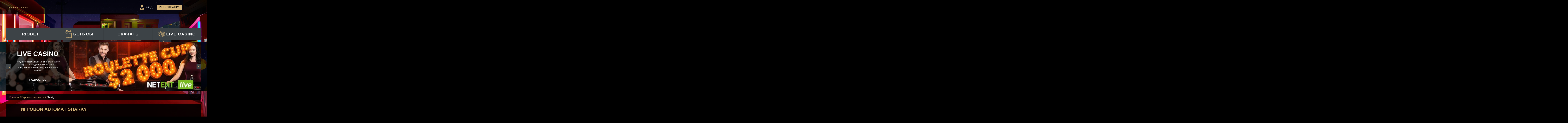

--- FILE ---
content_type: text/html; charset=UTF-8
request_url: https://riobet-15.co/sharky/
body_size: 13794
content:
<!DOCTYPE html>
<html lang="ru-RU"><head><meta name="yandex-verification" content="d4b64ca9bfde6d8f">
    
    <meta charset="UTF-8">
    <meta http-equiv="X-UA-Compatible" content="IE=edge">
    <meta name="viewport" content="width=device-width, initial-scale=1, maximum-scale=5, minimum-scale=1">
	<meta name="robots" content="noarchive">
    <title>Игровой автомат Sharky (Пират) – играть онлайн бесплатно</title>
    <link rel="shortcut icon" href="https://riobet-15.co/wp-content/themes/31872/favicon.ico" type="image/x-icon">
    <link rel="preconnect" href="https://fonts.gstatic.com">
    <link href="https://fonts.googleapis.com/css?family=Open+Sans:400,700&display=swap&subset=cyrillic" rel="preload" as="font">

	<link href="https://riobet-15.co/wp-content/themes/31872/css/style.css?ver=0.0.39" rel="stylesheet">

            <link rel="canonical" href="https://riobet-15.co/sharky/">
    
    
    <meta name="robots" content="noindex, follow">

	
	<meta name="description" content="Азартный слот Sharky отправит геймера в увлекательное приключение вместе с пиратом. Игровой аппарат Пират имеет 3 вида Скаттера, Вайлд и бонусный тур.">
	<meta name="twitter:label1" content="Written by">
	<meta name="twitter:data1" content="marazmaka">
	


<style id="wp-img-auto-sizes-contain-inline-css" type="text/css">
img:is([sizes=auto i],[sizes^="auto," i]){contain-intrinsic-size:3000px 1500px}
/*# sourceURL=wp-img-auto-sizes-contain-inline-css */
</style>
<style id="classic-theme-styles-inline-css" type="text/css">
/*! This file is auto-generated */
.wp-block-button__link{color:#fff;background-color:#32373c;border-radius:9999px;box-shadow:none;text-decoration:none;padding:calc(.667em + 2px) calc(1.333em + 2px);font-size:1.125em}.wp-block-file__button{background:#32373c;color:#fff;text-decoration:none}
/*# sourceURL=/wp-includes/css/classic-themes.min.css */
</style>
<script>
           var ajaxurl = "https://riobet-15.co/ajax/";
         </script><noscript><style id="rocket-lazyload-nojs-css">.rll-youtube-player, [data-lazy-src]{display:none !important;}</style></noscript><style id="global-styles-inline-css" type="text/css">
:root{--wp--preset--aspect-ratio--square: 1;--wp--preset--aspect-ratio--4-3: 4/3;--wp--preset--aspect-ratio--3-4: 3/4;--wp--preset--aspect-ratio--3-2: 3/2;--wp--preset--aspect-ratio--2-3: 2/3;--wp--preset--aspect-ratio--16-9: 16/9;--wp--preset--aspect-ratio--9-16: 9/16;--wp--preset--color--black: #000000;--wp--preset--color--cyan-bluish-gray: #abb8c3;--wp--preset--color--white: #ffffff;--wp--preset--color--pale-pink: #f78da7;--wp--preset--color--vivid-red: #cf2e2e;--wp--preset--color--luminous-vivid-orange: #ff6900;--wp--preset--color--luminous-vivid-amber: #fcb900;--wp--preset--color--light-green-cyan: #7bdcb5;--wp--preset--color--vivid-green-cyan: #00d084;--wp--preset--color--pale-cyan-blue: #8ed1fc;--wp--preset--color--vivid-cyan-blue: #0693e3;--wp--preset--color--vivid-purple: #9b51e0;--wp--preset--gradient--vivid-cyan-blue-to-vivid-purple: linear-gradient(135deg,rgb(6,147,227) 0%,rgb(155,81,224) 100%);--wp--preset--gradient--light-green-cyan-to-vivid-green-cyan: linear-gradient(135deg,rgb(122,220,180) 0%,rgb(0,208,130) 100%);--wp--preset--gradient--luminous-vivid-amber-to-luminous-vivid-orange: linear-gradient(135deg,rgb(252,185,0) 0%,rgb(255,105,0) 100%);--wp--preset--gradient--luminous-vivid-orange-to-vivid-red: linear-gradient(135deg,rgb(255,105,0) 0%,rgb(207,46,46) 100%);--wp--preset--gradient--very-light-gray-to-cyan-bluish-gray: linear-gradient(135deg,rgb(238,238,238) 0%,rgb(169,184,195) 100%);--wp--preset--gradient--cool-to-warm-spectrum: linear-gradient(135deg,rgb(74,234,220) 0%,rgb(151,120,209) 20%,rgb(207,42,186) 40%,rgb(238,44,130) 60%,rgb(251,105,98) 80%,rgb(254,248,76) 100%);--wp--preset--gradient--blush-light-purple: linear-gradient(135deg,rgb(255,206,236) 0%,rgb(152,150,240) 100%);--wp--preset--gradient--blush-bordeaux: linear-gradient(135deg,rgb(254,205,165) 0%,rgb(254,45,45) 50%,rgb(107,0,62) 100%);--wp--preset--gradient--luminous-dusk: linear-gradient(135deg,rgb(255,203,112) 0%,rgb(199,81,192) 50%,rgb(65,88,208) 100%);--wp--preset--gradient--pale-ocean: linear-gradient(135deg,rgb(255,245,203) 0%,rgb(182,227,212) 50%,rgb(51,167,181) 100%);--wp--preset--gradient--electric-grass: linear-gradient(135deg,rgb(202,248,128) 0%,rgb(113,206,126) 100%);--wp--preset--gradient--midnight: linear-gradient(135deg,rgb(2,3,129) 0%,rgb(40,116,252) 100%);--wp--preset--font-size--small: 13px;--wp--preset--font-size--medium: 20px;--wp--preset--font-size--large: 36px;--wp--preset--font-size--x-large: 42px;--wp--preset--spacing--20: 0.44rem;--wp--preset--spacing--30: 0.67rem;--wp--preset--spacing--40: 1rem;--wp--preset--spacing--50: 1.5rem;--wp--preset--spacing--60: 2.25rem;--wp--preset--spacing--70: 3.38rem;--wp--preset--spacing--80: 5.06rem;--wp--preset--shadow--natural: 6px 6px 9px rgba(0, 0, 0, 0.2);--wp--preset--shadow--deep: 12px 12px 50px rgba(0, 0, 0, 0.4);--wp--preset--shadow--sharp: 6px 6px 0px rgba(0, 0, 0, 0.2);--wp--preset--shadow--outlined: 6px 6px 0px -3px rgb(255, 255, 255), 6px 6px rgb(0, 0, 0);--wp--preset--shadow--crisp: 6px 6px 0px rgb(0, 0, 0);}:where(.is-layout-flex){gap: 0.5em;}:where(.is-layout-grid){gap: 0.5em;}body .is-layout-flex{display: flex;}.is-layout-flex{flex-wrap: wrap;align-items: center;}.is-layout-flex > :is(*, div){margin: 0;}body .is-layout-grid{display: grid;}.is-layout-grid > :is(*, div){margin: 0;}:where(.wp-block-columns.is-layout-flex){gap: 2em;}:where(.wp-block-columns.is-layout-grid){gap: 2em;}:where(.wp-block-post-template.is-layout-flex){gap: 1.25em;}:where(.wp-block-post-template.is-layout-grid){gap: 1.25em;}.has-black-color{color: var(--wp--preset--color--black) !important;}.has-cyan-bluish-gray-color{color: var(--wp--preset--color--cyan-bluish-gray) !important;}.has-white-color{color: var(--wp--preset--color--white) !important;}.has-pale-pink-color{color: var(--wp--preset--color--pale-pink) !important;}.has-vivid-red-color{color: var(--wp--preset--color--vivid-red) !important;}.has-luminous-vivid-orange-color{color: var(--wp--preset--color--luminous-vivid-orange) !important;}.has-luminous-vivid-amber-color{color: var(--wp--preset--color--luminous-vivid-amber) !important;}.has-light-green-cyan-color{color: var(--wp--preset--color--light-green-cyan) !important;}.has-vivid-green-cyan-color{color: var(--wp--preset--color--vivid-green-cyan) !important;}.has-pale-cyan-blue-color{color: var(--wp--preset--color--pale-cyan-blue) !important;}.has-vivid-cyan-blue-color{color: var(--wp--preset--color--vivid-cyan-blue) !important;}.has-vivid-purple-color{color: var(--wp--preset--color--vivid-purple) !important;}.has-black-background-color{background-color: var(--wp--preset--color--black) !important;}.has-cyan-bluish-gray-background-color{background-color: var(--wp--preset--color--cyan-bluish-gray) !important;}.has-white-background-color{background-color: var(--wp--preset--color--white) !important;}.has-pale-pink-background-color{background-color: var(--wp--preset--color--pale-pink) !important;}.has-vivid-red-background-color{background-color: var(--wp--preset--color--vivid-red) !important;}.has-luminous-vivid-orange-background-color{background-color: var(--wp--preset--color--luminous-vivid-orange) !important;}.has-luminous-vivid-amber-background-color{background-color: var(--wp--preset--color--luminous-vivid-amber) !important;}.has-light-green-cyan-background-color{background-color: var(--wp--preset--color--light-green-cyan) !important;}.has-vivid-green-cyan-background-color{background-color: var(--wp--preset--color--vivid-green-cyan) !important;}.has-pale-cyan-blue-background-color{background-color: var(--wp--preset--color--pale-cyan-blue) !important;}.has-vivid-cyan-blue-background-color{background-color: var(--wp--preset--color--vivid-cyan-blue) !important;}.has-vivid-purple-background-color{background-color: var(--wp--preset--color--vivid-purple) !important;}.has-black-border-color{border-color: var(--wp--preset--color--black) !important;}.has-cyan-bluish-gray-border-color{border-color: var(--wp--preset--color--cyan-bluish-gray) !important;}.has-white-border-color{border-color: var(--wp--preset--color--white) !important;}.has-pale-pink-border-color{border-color: var(--wp--preset--color--pale-pink) !important;}.has-vivid-red-border-color{border-color: var(--wp--preset--color--vivid-red) !important;}.has-luminous-vivid-orange-border-color{border-color: var(--wp--preset--color--luminous-vivid-orange) !important;}.has-luminous-vivid-amber-border-color{border-color: var(--wp--preset--color--luminous-vivid-amber) !important;}.has-light-green-cyan-border-color{border-color: var(--wp--preset--color--light-green-cyan) !important;}.has-vivid-green-cyan-border-color{border-color: var(--wp--preset--color--vivid-green-cyan) !important;}.has-pale-cyan-blue-border-color{border-color: var(--wp--preset--color--pale-cyan-blue) !important;}.has-vivid-cyan-blue-border-color{border-color: var(--wp--preset--color--vivid-cyan-blue) !important;}.has-vivid-purple-border-color{border-color: var(--wp--preset--color--vivid-purple) !important;}.has-vivid-cyan-blue-to-vivid-purple-gradient-background{background: var(--wp--preset--gradient--vivid-cyan-blue-to-vivid-purple) !important;}.has-light-green-cyan-to-vivid-green-cyan-gradient-background{background: var(--wp--preset--gradient--light-green-cyan-to-vivid-green-cyan) !important;}.has-luminous-vivid-amber-to-luminous-vivid-orange-gradient-background{background: var(--wp--preset--gradient--luminous-vivid-amber-to-luminous-vivid-orange) !important;}.has-luminous-vivid-orange-to-vivid-red-gradient-background{background: var(--wp--preset--gradient--luminous-vivid-orange-to-vivid-red) !important;}.has-very-light-gray-to-cyan-bluish-gray-gradient-background{background: var(--wp--preset--gradient--very-light-gray-to-cyan-bluish-gray) !important;}.has-cool-to-warm-spectrum-gradient-background{background: var(--wp--preset--gradient--cool-to-warm-spectrum) !important;}.has-blush-light-purple-gradient-background{background: var(--wp--preset--gradient--blush-light-purple) !important;}.has-blush-bordeaux-gradient-background{background: var(--wp--preset--gradient--blush-bordeaux) !important;}.has-luminous-dusk-gradient-background{background: var(--wp--preset--gradient--luminous-dusk) !important;}.has-pale-ocean-gradient-background{background: var(--wp--preset--gradient--pale-ocean) !important;}.has-electric-grass-gradient-background{background: var(--wp--preset--gradient--electric-grass) !important;}.has-midnight-gradient-background{background: var(--wp--preset--gradient--midnight) !important;}.has-small-font-size{font-size: var(--wp--preset--font-size--small) !important;}.has-medium-font-size{font-size: var(--wp--preset--font-size--medium) !important;}.has-large-font-size{font-size: var(--wp--preset--font-size--large) !important;}.has-x-large-font-size{font-size: var(--wp--preset--font-size--x-large) !important;}
/*# sourceURL=global-styles-inline-css */
</style>
<link rel="stylesheet" id="apk-css-css" href="https://riobet-15.co/wp-content/plugins/ttgambling-geo-apk/admin/css/public.css?ver=1769909669" type="text/css" media="all">
<meta name="yandex-verification" content="3f1f8c41ee732586">
<meta name="google-site-verification" content="x-Kjenhe6BByZTQQWELyj8aTKAC6CT-zR64_qEXYCcg">
<meta name="google-site-verification" content="i4vaE-bZC74hvMqYIhW6VgiUrj87lD7vsUvZYKeio8M">
<meta name="google-site-verification" content="wU2YI0sleKnG37o2wrnISFfC3xKohdPZygA2kxU321c">
<meta name="google-site-verification" content="IxiZ2YZoh_guJj1XNgE6sCjOEc6KPkxvH6z-XSFMQbA">
<meta name="google-site-verification" content="Wd3aRFdGtBHNU6TgZ8oUN_LetJyfygand98lnt6O_nQ">
<meta name="google-site-verification" content="MViSii8o_XtyLt8jOlrQl1aLGkTzxLrQfhytSczX0UE">
<meta name="yandex-verification" content="d4b64ca9bfde6d8f"></head>
<body class="wp-singular post-template-default single single-post postid-195 single-format-standard wp-theme-31872">
<script type="application/ld+json">
	{
		"@context": "https://schema.org",
		"@type": "Organization",
		"name": "Казино Риобет - официальный сайт игрового клуба Riobet",
		"alternateName": "Riobet casino",
		"url": "https://riobet-15.co/",
		"logo": "https://riobet-15.co/wp-content/themes/31872/img/logo.png?v=2",
		"brand": "RIOBET",
		"aggregateRating": {
			"@type": "AggregateRating",
			"ratingValue": "4.8",
			"ratingCount": "1",
			"bestRating": "5.0",
			"worstRating": "1.0"

		}
	}
</script>
    <div class="container">
        
        <div class="header-back"></div>
        <header class="header">
            <div class="header-wrap">
   

			<a href="/" class="header__logo" rel="home">
								<span class="auto_img">RIOBET CASINO</span>
						</a>
	





	    <!--noindex-->
    <div class="header__btns">
        <a href="http://iotahit.click/organic/20152/?param=31872&site=gnzd.ru" class="enter_btn" rel="nofollow" target="_blank">
            <svg class="fa-user-tie" aria-hidden="true" focusable="false" data-prefix="fas" data-icon="user-tie" role="img" viewBox="0 0 448 512" data-fa-i2svg="">
                <path fill="currentColor" d="M224 256c70.7 0 128-57.3 128-128S294.7 0 224 0 96 57.3 96 128s57.3 128 128 128zm95.8 32.6L272 480l-32-136 32-56h-96l32 56-32 136-47.8-191.4C56.9 292 0 350.3 0 422.4V464c0 26.5 21.5 48 48 48h352c26.5 0 48-21.5 48-48v-41.6c0-72.1-56.9-130.4-128.2-133.8z"></path>
            </svg>
            <span>Вход</span>
        </a>
        <a href="http://iotahit.click/organic/20152/?param=31872&site=gnzd.ru" class="reg_btn" rel="nofollow" target="_blank">Регистрация</a>
        <!--noindex-->      <a href="https://slotazino.com/app.apk?ref=MzE4NzI" class="ttg-apk apk-btn download_btn" rel="nofollow">Скачать</a>
      <!--/noindex-->    </div>
    <!--/noindex-->
	</div>        </header>
        <nav class="header__menu">
            
            <ul id="menu-top-menu" class="hmenu"><li id="menu-item-673" class="menu-item menu-item-type-post_type menu-item-object-page menu-item-home menu-item-673"><a href="https://riobet-15.co/"><span class="icon icon-wrapper--no-icon"> </span><span class="text">Riobet</span></a></li>
<li id="menu-item-115" class="menu-item menu-item-type-post_type menu-item-object-page menu-item-115"><a href="https://riobet-15.co/bonusy-riobet/"><span class="icon"><svg class="icon menu-account__item-icon"><svg viewBox="0 0 53 56" id="menu-icon-bonuses" width="100%" height="100%"><path fill="#D5B47A" d="M47.013 19.58v34.499H5.987V19.58H4.122v35.431c0 .516.418.932.932.932h42.89a.931.931 0 0 0 .932-.932V19.58h-1.863z"></path><path fill="#D5B47A" d="M51.675 10.256H1.325a.932.932 0 0 0-.932.932v8.392c0 .515.418.932.932.932h13.054v-1.865H2.258V12.12h48.485v6.527H38.621v1.865h13.054a.932.932 0 0 0 .932-.932v-8.392a.932.932 0 0 0-.932-.932z"></path><path fill="#D5B47A" d="M30.23 10.256h-7.46a.932.932 0 0 0-.932.932v43.823c0 .516.418.932.932.932h7.459a.931.931 0 0 0 .932-.932V11.189a.931.931 0 0 0-.931-.933zm-.933 43.823h-5.594V12.121h5.594v41.958z"></path><path fill="#D5B47A" d="M27.16 10.53l-7.926-7.954A8.871 8.871 0 0 0 13.01 0h-.03a6.067 6.067 0 0 0-6.06 6.061 6.068 6.068 0 0 0 6.061 6.061H26.5a.934.934 0 0 0 .66-1.592zm-14.18-.274c-2.313 0-4.196-1.883-4.196-4.196s1.883-4.196 4.2-4.196h.023c1.827 0 3.615.739 4.907 2.029l6.34 6.363H12.98z"></path><path fill="#D5B47A" d="M40.024 0c-2.331.007-4.609.931-6.258 2.577L25.84 10.53a.933.933 0 0 0 .66 1.59h13.52a6.068 6.068 0 0 0 6.061-6.061C46.08 2.719 43.362 0 40.024 0zm-.004 10.256H28.745l6.339-6.361a6.996 6.996 0 0 1 4.912-2.031c2.306-.013 4.219 1.873 4.219 4.196a4.2 4.2 0 0 1-4.195 4.196zM21.951 17.273l-5.675 10.54-1.061-2.123a.931.931 0 0 0-1.017-.497l-2.619.524 8.268-14.055-1.607-.945-9.326 15.85a.934.934 0 0 0 .987 1.387l3.964-.793 1.546 3.093c.156.311.472.51.82.516h.014a.934.934 0 0 0 .822-.491l6.527-12.121-1.643-.885z"></path><path fill="#D5B47A" d="M22.451 10.488l-6.925-6.059a2.792 2.792 0 0 0-1.848-.699h-.232a2.8 2.8 0 0 0-2.797 2.793 2.77 2.77 0 0 0 1.056 2.203l3.953 3.189a.931.931 0 0 0 .586.207h5.594a.932.932 0 0 0 .613-1.634zm-5.878-.232l-3.704-2.987a.929.929 0 0 1-.354-.742c0-.514.419-.932.932-.932h.23c.227 0 .448.083.621.235l5.059 4.427-2.784-.001zM39.554 3.73h-.229c-.683 0-1.34.248-1.849.697l-6.928 6.061a.933.933 0 0 0 .615 1.633h5.594c.214 0 .42-.073.586-.207l3.947-3.183a2.778 2.778 0 0 0 1.062-2.204 2.802 2.802 0 0 0-2.798-2.797zm.57 3.545l-3.697 2.982h-2.783l5.062-4.429a.94.94 0 0 1 .621-.233h.227c.515 0 .932.419.932.937a.933.933 0 0 1-.362.743z"></path><path fill="#D5B47A" d="M44.089 26.568l-9.324-15.851-1.608.945 8.268 14.055-2.619-.524a.937.937 0 0 0-1.017.497l-1.062 2.123-5.675-10.54-1.643.884 6.527 12.121a.932.932 0 0 0 .837.491.934.934 0 0 0 .82-.516l1.546-3.093 3.964.793a.932.932 0 0 0 .986-1.385z"></path></svg></svg></span><span class="text">Бонусы</span></a></li>
<li id="menu-item-407" class="menu-item menu-item-type-post_type menu-item-object-page menu-item-407"><a href="https://riobet-15.co/skachat/"><span class="icon icon-wrapper--no-icon"> </span><span class="text">Скачать</span></a></li>
<li id="menu-item-672" class="menu-item menu-item-type-post_type menu-item-object-page menu-item-672"><a href="https://riobet-15.co/live-casino/"><span class="icon"><svg class="icon menu-account__item-icon"><svg viewBox="0 0 70 57" id="menu-icon-live-casino" width="100%" height="100%"><path fill="#D5B47A" d="M10.914 56.055c2.886.648 5.556.342 7.826-1.697.523-.47 1.204-1.142.458-1.908-.77-.791-1.25-.054-1.822.46-1.784 1.601-3.908 1.895-6.142 1.262-2.014-.571-3.679-2.358-3.85-4.42-.138-1.664-.063-3.093.489-4.661.764-2.173 1.287-4.224.688-6.419-.241-.881-.218-1.834-.315-2.754l.643-.215c1.476 2.823 2.941 5.653 4.441 8.464.222.415.564.982.926 1.046.359.063.975-.324 1.197-.686.926-1.504 1.9-3.01 2.57-4.634 1.109-2.69 1.069-5.456-.147-8.145-.295-.652-.526-1.604-1.533-1.188-.967.4-.588 1.211-.291 1.917.126.3.248.602.358.908 1.12 3.115-.249 6.359-1.881 8.96-1.728-2.627-3.093-5.683-4.69-8.243-.734-1.176-1.404-2.431-1.852-3.737-.499-1.457-.497-2.985.645-4.393.635 1.299 1.018 2.661 1.558 3.959.201.482.77.81 1.171 1.209.237-.472.778-1.047.659-1.399-.648-1.919-1.201-3.947-2.267-5.633-2.21-3.494-2.773-7.149-1.962-11.114.958-4.685 3.126-8.356 8.069-9.752 4.671-1.319 6.999-.341 8.893 3.779 1.239 2.695.64 4.889-2.052 6.162-1.822.861-3.857 1.297-5.825 1.816-1.829.482-3.711.762-5.536 1.257-.683.185-1.551.689-1.102 1.594.208.42 1.039.531 1.701.834-.411 4.242.675 8.064 4.863 10.478.121.07.233.156.345.239 2.214 1.638 4.463 2.602 6.891.379.002-.002.004-.001.006-.002.838.979 1.523 1.992 2.419 2.76.721.618.892 1.242.736 2.076-.616 3.307-3 4.905-6.445 4.419-.411-.058-.89.361-1.338.559.303.441.548 1.206.918 1.272 3.546.636 6.718-.464 8.179-3.964.352-.843.548-1.752.837-2.703l5.913.957c-.221 1.45-.317 2.836-.663 4.157-.458 1.744-.417 3.4.269 5.057.249.601.497 1.208.677 1.833 1.25 4.353-.605 7.651-4.747 8.21-1.904.257-3.671-.268-5.11-1.722-.301-.305-.974-.711-1.525-.299-.552.412-.165 1.129.068 1.489.362.56.942 1.048 1.534 1.38 2.218 1.244 4.521 1.483 7.002.704 2.481-.778 3.525-2.286 3.525-2.286 1.937-2.788 2.155-5.924.797-8.785-1.596-3.361.175-6.333.036-9.57.455.07.689.071.898.143 2.716.947 4.128 3.918 3.752 7.19-.382 3.328-.517 6.687-.649 10.037-.019.469.081 1.417.931 1.379.97-.044 1.021-.639 1.045-1.392.066-2.096.159-4.192.256-6.287.093-2.001.325-4.003.283-6-.076-3.632-2.61-6.495-6.16-7.1-1.099-.187-2.25-.105-3.331-.352-2.064-.471-4.242-.795-6.103-1.721-2.386-1.187-2.495-3.124-.697-4.958.945 1.501 1.361 1.682 2.64.376 1.275-1.303 2.694-2.776 3.214-4.437.863-2.755 1.256-5.703 1.492-8.599.49-6.016-4.017-10.949-10.299-11.821-1.432-.199-1.707-1.191-3.917-1.191-.748 0-1.052.056-1.425.056-.907.156-1.819.289-2.72.473C10.257 2.36 7.239 6.447 5.949 12.206c-.92 4.106-.721 8.043 1.453 11.694-2.394 2.959-1.985 6.014-.512 9.227-.577.241-1.076.457-1.581.66C1.772 35.205-.107 37.885.006 41.68c.113 3.822.368 7.64.63 11.455.024.352.046 1.004.845 1.004s.934-.728.926-1.082c-.072-3.213-.086-6.443-.447-9.631-.392-3.461.66-6.19 3.334-7.472.239-.114.511-.159.711-.219.351 1.702.829 3.323.973 4.973.093 1.064-.158 2.221-.513 3.247-.695 2.009-1.183 3.517-.788 6.134.231 1.526.558 2.777 1.908 3.978s2.244 1.744 3.329 1.988zm11.64-27.696c-1.029.792-1.888 1.037-2.972.249-.828-.603-1.695-1.153-2.55-1.719-2.217-1.467-3.166-3.555-3.107-6.18.024-1.066.059-2.194-1.238-2.722l.006-.381c1.37-.189 2.744-.352 4.109-.572 3.52-.566 6.935-1.397 9.497-4.174.943 1.353 1.786 2.621 2.694 3.841.449.604 1.078 1.277 1.854.605.779-.675.14-1.304-.336-1.91-1.609-2.049-2.982-4.147-3.208-6.921-.115-1.408-1.024-2.751-1.638-4.282.348.068.683.086.982.199 4.505 1.687 6.894 5.985 6.135 11.16-.262 1.789-.599 3.581-1.082 5.321-.635 2.286-2.062 3.906-3.858 4.698.532-1.929 1.033-3.84 1.595-5.733.237-.799.164-1.528-.706-1.593-.366-.027-1.053.715-1.152 1.198-.72 3.528-2.064 6.636-5.025 8.916zm1.487 1.421c.026-.015.078.006 0 0z"></path><path fill="#D5B47A" d="M63.014 12.968a22.843 22.843 0 0 0-16.259-6.735 22.849 22.849 0 0 0-11.738 3.213c.156.504.288 1.017.394 1.538a21.299 21.299 0 0 1 10.588-3.223v2.483a18.886 18.886 0 0 0-10.278 3.528c.003.125.01.249.01.374 0 .535-.028 1.065-.081 1.588a17.605 17.605 0 0 1 3.039-2.018l1.341 2.876a14.354 14.354 0 0 0-2.843 1.996l-1.7-1.7a15.732 15.732 0 0 1-.406 1.735l1.035 1.035a14.384 14.384 0 0 0-1.995 2.842l-.355-.166c-.2.465-.422.918-.663 1.36l.376.175a14.19 14.19 0 0 0-.9 3.356l-1.908-.167a16.729 16.729 0 0 1-2.858 2.445c.018.238.031.477.031.718l.228.088c.238-.011.476-.019.716-.019.174 0 .347.008.52.014a16.752 16.752 0 0 1-.039-1.079c0-.258.007-.514.018-.769l3.161.277a14.306 14.306 0 0 0 .071 2.007c.54.13 1.069.288 1.588.471a12.886 12.886 0 0 1-.155-1.986c0-7.059 5.743-12.802 12.802-12.802 7.059 0 12.803 5.743 12.803 12.802 0 7.059-5.743 12.802-12.803 12.802-.632 0-1.253-.049-1.861-.138a9.276 9.276 0 0 1-.138.852 9.358 9.358 0 0 1-.03.533c.01.041.02.081.028.122a14.368 14.368 0 0 0 2.493.135l.276 3.16c-.255.011-.511.018-.769.018a17.25 17.25 0 0 1-1.679-.086c-.001.51-.028 1.016-.077 1.515.331.031.664.054 1 .067v2.484a21.27 21.27 0 0 1-1.436-.104c-.131.501-.286.993-.463 1.475.875.1 1.76.157 2.655.157a22.845 22.845 0 0 0 16.259-6.735 22.843 22.843 0 0 0 6.735-16.259c.002-6.138-2.39-11.912-6.733-16.255zm5.207 15.502h-2.484a18.927 18.927 0 0 0-5.031-12.125l1.755-1.755a21.395 21.395 0 0 1 5.76 13.88zm-7.159 1.249a14.377 14.377 0 0 0-.301-3.461l3.064-.822a17.476 17.476 0 0 1 .397 4.559l-3.16-.276zm3.03 1.784a17.364 17.364 0 0 1-1.186 4.42l-2.875-1.341c.43-1.062.736-2.186.9-3.356l3.161.277zM47.512 7.761a21.4 21.4 0 0 1 13.879 5.759l-1.755 1.755a18.926 18.926 0 0 0-12.124-5.031V7.761zm-6.112 8.19l-1.341-2.876a17.323 17.323 0 0 1 4.42-1.186l.277 3.162c-1.169.165-2.294.47-3.356.9zm8.324-.729a14.31 14.31 0 0 0-3.46-.301l-.277-3.161a17.474 17.474 0 0 1 4.559.397l-.822 3.065zm1.462.392l.822-3.066a17.444 17.444 0 0 1 4.145 1.939l-1.82 2.599a14.31 14.31 0 0 0-3.147-1.472zm4.386 2.341l1.819-2.598a17.682 17.682 0 0 1 3.234 3.234l-2.598 1.818a14.505 14.505 0 0 0-2.455-2.454zm3.324 3.694l2.599-1.819a17.387 17.387 0 0 1 1.939 4.145l-3.065.822a14.254 14.254 0 0 0-1.473-3.148zm.494 14.304l2.875 1.341a17.556 17.556 0 0 1-2.628 3.744l-2.242-2.242a14.45 14.45 0 0 0 1.995-2.843zm-3.066 3.913l2.243 2.242a17.52 17.52 0 0 1-3.744 2.628l-1.341-2.875a14.413 14.413 0 0 0 2.842-1.995zm-4.212 2.636l1.341 2.875c-1.392.58-2.875.984-4.42 1.186l-.276-3.161a14.196 14.196 0 0 0 3.355-.9zm-4.6 8.191v-2.484a18.926 18.926 0 0 0 12.124-5.031l1.756 1.756a21.41 21.41 0 0 1-13.88 5.759zm14.95-6.83l-1.756-1.756a18.926 18.926 0 0 0 5.031-12.124h2.484a21.397 21.397 0 0 1-5.759 13.88z"></path><path fill="#D5B47A" d="M54.609 33.889a2.258 2.258 0 0 0-2.561-.441l-3.255-3.255a2.261 2.261 0 0 0 0-1.932l3.255-3.255a2.248 2.248 0 0 0 2.561-.441c.88-.88.88-2.311 0-3.19a2.257 2.257 0 0 0-3.19 0 2.258 2.258 0 0 0-.441 2.561l-3.255 3.255a2.261 2.261 0 0 0-1.932 0l-3.256-3.255a2.257 2.257 0 0 0-.441-2.561 2.257 2.257 0 0 0-3.19 0 2.257 2.257 0 0 0 1.595 3.85c.331 0 .661-.075.966-.219l3.255 3.255a2.261 2.261 0 0 0 0 1.932l-3.255 3.255c-.052-.025-.107-.041-.161-.061.455.366.877.771 1.261 1.211-.011-.026-.018-.054-.03-.08l3.256-3.255c.305.144.635.219.966.219.331 0 .661-.075.966-.219l3.255 3.255a2.258 2.258 0 0 0 .441 2.561c.44.44 1.018.66 1.595.66.578 0 1.155-.22 1.595-.66a2.26 2.26 0 0 0 0-3.19zm-2.121-11.445a.74.74 0 0 1 1.05 0 .744.744 0 1 1-1.05 0zm-11.464 1.051a.744.744 0 0 1-1.269-.525c0-.198.077-.385.218-.525a.74.74 0 0 1 1.05 0c.29.289.29.76.001 1.05zm6.257 6.257A.744.744 0 1 1 46.23 28.7a.744.744 0 0 1 1.051 1.052zm6.257 6.258a.744.744 0 0 1-1.051-1.05.74.74 0 0 1 1.05 0c.291.289.291.76.001 1.05z"></path></svg></svg></span><span class="text">Live casino</span></a></li>
</ul>            
        </nav>
                    <div class="header-banner">
        <div class="carousel__arrow">
        <div class="carousel-main__arrow carousel-main__arrow_prev slick-arrow" style="">
            <svg class="icon icon_svg-slider-arrow carousel-main__arrow-prev">
                <path d="M7.773 14.784a1.03 1.03 0 0 1-.73-.303L0 7.439 7.136.303a1.03 1.03 0 1 1 1.46 1.459L2.92 7.439l5.583 5.583a1.031 1.031 0 0 1-.73 1.762z"></path>
            </svg>
        </div>
        <div class="carousel-main__arrow carousel-main__arrow_next slick-arrow" style="">
            <svg class="icon icon_svg-slider-arrow carousel-main__arrow-next">
                <path d="M7.773 14.784a1.03 1.03 0 0 1-.73-.303L0 7.439 7.136.303a1.03 1.03 0 1 1 1.46 1.459L2.92 7.439l5.583 5.583a1.031 1.031 0 0 1-.73 1.762z"></path>
            </svg>
        </div>
    </div>
    <div class="carousel-text-wrap">
        <div class="carousel-text">
                            <div class="carousel-text__item">
                    <div class="carousel-text__info">
                        <p class="carousel-text__caption">Live Casino</p>
                        <p class="carousel-text__intro">Получите незабываемые впечатления от игры с лайв-дилерами. Полное погружение в атмосферу настоящего казино.</p>
                        <!--noindex-->
                        <a href="http://iotahit.click/organic/20152/?param=31872&site=gnzd.ru" rel="nofollow" target="_blank" class="carousel-text__btn">Подробнее</a>
                        <!--/noindex-->
                    </div>
                </div>
                           <div class="carousel-text__item">
                    <div class="carousel-text__info">
                        <p class="carousel-text__caption">Daily Drops</p>
                        <p class="carousel-text__intro">С 16.01.2023 16:00:00 UTC+3 по 02.07.2023 02:59:00 UTC+3 прими участия в серии мировых турниров от Pragmatic Play.</p>
                        <!--noindex-->
                        <a href="http://iotahit.click/organic/20152/?param=31872&site=gnzd.ru" rel="nofollow" target="_blank" class="carousel-text__btn">Подробнее</a>
                        <!--/noindex-->
                    </div>
                </div>
                           <div class="carousel-text__item">
                    <div class="carousel-text__info">
                        <p class="carousel-text__caption">Фриспины на новинки!</p>
                        <p class="carousel-text__intro">Получи 40% к депозиту и до 100 бесплатных спинов для новой игры "Narcos" !</p>
                        <!--noindex-->
                        <a href="http://iotahit.click/organic/20152/?param=31872&site=gnzd.ru" rel="nofollow" target="_blank" class="carousel-text__btn">Подробнее</a>
                        <!--/noindex-->
                    </div>
                </div>
                           <div class="carousel-text__item">
                    <div class="carousel-text__info">
                        <p class="carousel-text__caption">2000 фриспинов</p>
                        <p class="carousel-text__intro">2000 freespins ежедневно в популяной игре</p>
                        <!--noindex-->
                        <a href="http://iotahit.click/organic/20152/?param=31872&site=gnzd.ru" rel="nofollow" target="_blank" class="carousel-text__btn">Подробнее</a>
                        <!--/noindex-->
                    </div>
                </div>
                   </div>
    </div>
    
            <div class="carousel-main">
                        <div class="carousel-main__item">
                <img src="[data-uri]" class="gallery__img" alt="Лайв рулетка c джекпотом 2000$ - Roulette cup" data-lazy-src="https://riobet-15.co/wp-content/uploads/sites/31872/2020/01/roulette280519.jpg"><noscript><img src="https://riobet-15.co/wp-content/uploads/sites/31872/2020/01/roulette280519.jpg" class="gallery__img" alt="Лайв рулетка c джекпотом 2000$ - Roulette cup"></noscript>
            </div>
                        <div class="carousel-main__item">
                <img src="[data-uri]" class="gallery__img" alt="Турниры Drops&Wins с прозовым фондом 1500000" data-lazy-src="https://riobet-15.co/wp-content/uploads/sites/31872/dayly.jpg"><noscript><img src="https://riobet-15.co/wp-content/uploads/sites/31872/dayly.jpg" class="gallery__img" alt="Турниры Drops&Wins с прозовым фондом 1500000"></noscript>
            </div>
                        <div class="carousel-main__item">
                <img src="[data-uri]" class="gallery__img" alt="Популяный игровой автомат Narcos дарит фриспины" data-lazy-src="https://riobet-15.co/wp-content/uploads/sites/31872/imgonline-com-ua-Resize-gUAOwJhbKAaCw5Zf.jpg"><noscript><img src="https://riobet-15.co/wp-content/uploads/sites/31872/imgonline-com-ua-Resize-gUAOwJhbKAaCw5Zf.jpg" class="gallery__img" alt="Популяный игровой автомат Narcos дарит фриспины"></noscript>
            </div>
                        <div class="carousel-main__item">
                <img src="[data-uri]" class="gallery__img" alt="2000 фриспинов за игру в слоте Reeln Roll" data-lazy-src="https://riobet-15.co/wp-content/uploads/sites/31872/freespin.jpg"><noscript><img src="https://riobet-15.co/wp-content/uploads/sites/31872/freespin.jpg" class="gallery__img" alt="2000 фриспинов за игру в слоте Reeln Roll"></noscript>
            </div>
                    </div>
                    <div class="carousel__shadow">
                <div class="carousel__shadow-left"></div>
                <div class="carousel__shadow-right"></div>
            </div>
            </div>                
        
        <main class="main">
            
            <section class="page-wrap">

            <ol class="breadcrumbs" itemscope="" itemtype="http://schema.org/BreadcrumbList"><li class="crumbs__item" itemprop="itemListElement" itemscope="" itemtype="http://schema.org/ListItem"><a href="/" class="crumbs__link" itemprop="item"><span itemprop="name" class="crumbs__inner">Главная</span><meta itemprop="position" content="1"></a> /</li><li class="crumbs__item breadcrumb-item" itemprop="itemListElement" itemscope="" itemtype="http://schema.org/ListItem"><a href="/igrovye-avtomaty/" class="crumbs__link breadcrumb-link" itemprop="item"><span itemprop="name" class="crumbs__inner">Игровые автоматы</span><meta itemprop="position" content="2"></a> /</li><li class="crumbs__item breadcrumb-item" itemprop="itemListElement" itemscope="" itemtype="http://schema.org/ListItem"><span class="crumbs__curr" itemprop="item" content="https://riobet-15.co/sharky/"><span itemprop="name" class="crumbs__inner">Sharky</span><meta itemprop="position" content="3"></span></li></ol>


    <div class="page__entry slot__content">
        <h1 class="page__title">Игровой автомат Sharky</h1>
        <!--noindex-->
                <div class="slot">
            <div class="slot__inner">
            <iframe src="https://fdigzone.com/58131afda8c68023e9fd35cc"></iframe>            </div>
        </div>
        	            <a href="http://iotahit.click/organic/20152/?param=31872&site=gnzd.ru" rel="nofollow" target="_blank" class="slot-btn">Играть на деньги</a>
			        <!--/noindex-->
    </div>
	<div class="page__entry slot__content"><p>Слот Sharky отправит вас в увлекательное приключение. Вы познакомитесь с пиратом Шарки, который поможет получить награды за успешную игру. Слот имеет 5-барабанную конструкцию с 9 линиями. В игре участвуют базовые и специальные символы, есть Риск-игра и бесплатные вращения. Для всех юзеров доступна демо игра. Это специальная версия аппарата, которая позволяет <a href="/">играть в казино Риобет</a> онлайн совершенно бесплатно. В любой момент вы можете начать играть на реальные деньги. Для этого нужно создать аккаунт и внести депозит на счет.</p>
<h2>Как играть в Sharky</h2>
<p>Играть в автомат Пират невероятно просто. Для начала необходимо активировать желаемое количество линий выплат, используя 5 кнопок, соответствующих определенному варианту. После этого нужно сделать ставку. При необходимости вы можете воспользоваться автоматическим режимом. Аппарат имеет также демо-режим, в котором можно играть бесплатно и без регистрации. Это отличное предложение для новичков. Регистрация открывает геймерам новые возможности. Они могут играть на деньги и получать денежные награды за успешные спины.</p>
<h3>Характеристики игры</h3>
<p>Игровой аппарат Sharky имеет такие технические характеристики:</p>
<ol>
<li>9 линий;</li>
<li>5 барабанов;</li>
<li>Вайлд;</li>
<li>Скаттер;</li>
<li>волатильность: 6;</li>
<li>фриспины;</li>
<li>Риск-игра;</li>
<li>максимальный коэффициент: 5000.</li>
</ol>
<p>В начале игры вам нужно определиться со ставкой. На одну линию вы можете поставить от 1 до 200 монет.</p>
<h3>Игровая символика</h3>
<p>В игре Шарки на барабанах появляются тематические картинки и специальные символы. Среди базовых иконок – игральные карты, сундук, сабли и попугай. Картинки собирают свою комбинацию и приносят геймеру выигрыши. Дикий символ представлен в виде пирата Шарки. Это наиболее высокооплачиваемый символ. Он способен заменять собой другие картинки. В игре участвуют 3 вида Скаттера, что является изюминкой слота. Иконка с компасом оплачивается в случае выпадения в любом месте экрана. Два других символа Разброса запускают призовой тур.</p>
<h2>Бонусный раунд</h2>
<p>В игровом автомате Sharky есть бонусный раунд. Он активируется в случае одновременного выпадения иконки с кораблем на первом барабане и картинки с островом на последнем барабане. В данном раунде вы можете воспользоваться 10 бесплатными вращениями. Во время фриспинов символ пирата Шарки в лодке выполняет функции Вайлда. Целеустремленный герой будет плыть к тому самому острову. После окончания бонусных спинов его путешествие продолжится. Он будет плавать по игровому полю, пока на него не нападет акула.</p>
<h2>Джек-пот</h2>
<p>В данном аппарате нет прогрессивного джек-пота. Но после выпадение любой призовой комбинации вы можете поучаствовать в Риск-игре. В данном раунде можно удвоить полученную награду. Для этого нужно лишь угадать масть карты. Все невероятно просто!</p>
</div>    

</section>



    </main>
    
    
    <footer class="footer">
        <div class="footer__icons">
            <div class="footer__icons-wrap">
                <div class="footer__icons-item"><img class="lazy-load" src="[data-uri]" data-lazy-src="https://riobet-15.co/wp-content/themes/31872/img/icons/visa.png?v=2" width="83" height="26" alt="visa"></div>
                <div class="footer__icons-item"><img class="lazy-load" src="[data-uri]" data-lazy-src="https://riobet-15.co/wp-content/themes/31872/img/icons/mastercard.png?v=2" width="71" height="35" alt="mastercard"></div>
                <div class="footer__icons-item"><img class="lazy-load" src="[data-uri]" data-lazy-src="https://riobet-15.co/wp-content/themes/31872/img/icons/payeer.png?v=2" width="104" height="24" alt="payeer"></div>
                <div class="footer__icons-item"><img class="lazy-load" src="[data-uri]" data-lazy-src="https://riobet-15.co/wp-content/themes/31872/img/icons/bitcoin.png?v=2" width="104" height="22" alt="bitcoin"></div>
                <div class="footer__icons-item yandex-icons"><img class="lazy-load" src="[data-uri]" data-lazy-src="https://riobet-15.co/wp-content/themes/31872/img/icons/yandex.png?v=2" width="94" height="35" alt="yandex"></div>
                <div class="footer__icons-item"><img class="lazy-load" src="[data-uri]" data-lazy-src="https://riobet-15.co/wp-content/themes/31872/img/icons/qiwi.png?v=2" width="95" height="42" alt="qiwi"></div>
                <div class="footer__icons-item"><img class="lazy-load" src="[data-uri]" data-lazy-src="https://riobet-15.co/wp-content/themes/31872/img/icons/neteller.png?v=2" width="104" height="17" alt="neteller"></div>
                <div class="footer__icons-item"><img class="lazy-load" src="[data-uri]" data-lazy-src="https://riobet-15.co/wp-content/themes/31872/img/icons/skrill.png?v=2" width="102" height="28" alt="skrill"></div>
            </div>
        </div>
        <div class="footer__icons">
            <div class="footer__icons-wrap">
                <div class="footer__icons-item"><img class="lazy-load" src="[data-uri]" data-lazy-src="https://riobet-15.co/wp-content/themes/31872/img/icons/netent.png?v=2" width="104" height="40" alt="netent"></div>
                <div class="footer__icons-item"><img class="lazy-load" src="[data-uri]" data-lazy-src="https://riobet-15.co/wp-content/themes/31872/img/icons/amatic.png?v=2" width="104" height="31" alt="amatic"></div>
                <div class="footer__icons-item"><img class="lazy-load" src="[data-uri]" data-lazy-src="https://riobet-15.co/wp-content/themes/31872/img/icons/microgaming.png?v=2" width="104" height="33" alt="microgaming"></div>
                <div class="footer__icons-item"><img class="lazy-load" src="[data-uri]" data-lazy-src="https://riobet-15.co/wp-content/themes/31872/img/icons/betsoft.png?v=2" width="104" height="45" alt="betsoft"></div>
                <div class="footer__icons-item"><img class="lazy-load" src="[data-uri]" data-lazy-src="https://riobet-15.co/wp-content/themes/31872/img/icons/evolution-gaming.png?v=2" width="104" height="34" alt="evolution-gaming"></div>
                <div class="footer__icons-item"><img class="lazy-load" src="[data-uri]" data-lazy-src="https://riobet-15.co/wp-content/themes/31872/img/icons/ainsworth.png?v=2" width="104" height="24" alt="ainsworth"></div>
                <div class="footer__icons-item"><img class="lazy-load" src="[data-uri]" data-lazy-src="https://riobet-15.co/wp-content/themes/31872/img/icons/habanero.png?v=2" width="104" height="22" alt="habanero"></div>
                <div class="footer__icons-item"><img class="lazy-load" src="[data-uri]" data-lazy-src="https://riobet-15.co/wp-content/themes/31872/img/icons/isoftbet.png?v=2" width="104" height="22" alt="isoftbet"></div>
                <div class="footer__icons-item"><img class="lazy-load" src="[data-uri]" data-lazy-src="https://riobet-15.co/wp-content/themes/31872/img/icons/gameart.png?v=2" width="104" height="21" alt="gameart"></div>
            </div>
        </div>
        <div class="footer__icons">
            <div class="footer__icons-wrap">
                <div class="footer__icons-item"><img class="lazy-load" src="[data-uri]" data-lazy-src="https://riobet-15.co/wp-content/themes/31872/img/icons/endorphina.png?v=2" width="97" height="25" alt="endorphina"></div>
                <div class="footer__icons-item"><img class="lazy-load" src="[data-uri]" data-lazy-src="https://riobet-15.co/wp-content/themes/31872/img/icons/ezugi.png?v=2" width="97" height="21" alt="ezugi"></div>
                <div class="footer__icons-item"><img class="lazy-load" src="[data-uri]" data-lazy-src="https://riobet-15.co/wp-content/themes/31872/img/icons/playson.png?v=2" width="97" height="20" alt="playson"></div>
                <div class="footer__icons-item"><img class="lazy-load" src="[data-uri]" data-lazy-src="https://riobet-15.co/wp-content/themes/31872/img/icons/lucky_streak.png?v=2" width="97" height="51" alt="lucky_streak"></div>
                <div class="footer__icons-item"><img class="lazy-load" src="[data-uri]" data-lazy-src="https://riobet-15.co/wp-content/themes/31872/img/icons/pragmaticplay.png?v=2" width="97" height="42" alt="pragmaticplay"></div>
                <div class="footer__icons-item"><img class="lazy-load" src="[data-uri]" data-lazy-src="https://riobet-15.co/wp-content/themes/31872/img/icons/quickspin.png?v=2" width="97" height="60" alt="quickspin"></div>
                <div class="footer__icons-item"><img class="lazy-load" src="[data-uri]" data-lazy-src="https://riobet-15.co/wp-content/themes/31872/img/icons/igrosoft.png?v=2" width="97" height="47" alt="igrosoft"></div>
                <div class="footer__icons-item"><img class="lazy-load" src="[data-uri]" data-lazy-src="https://riobet-15.co/wp-content/themes/31872/img/icons/egt.png?v=2" width="97" height="48" alt="egt"></div>
                <div class="footer__icons-item"><img class="lazy-load" src="[data-uri]" data-lazy-src="https://riobet-15.co/wp-content/themes/31872/img/icons/tomhorn.png?v=2" width="97" height="29" alt="tomhorn"></div>
                <div class="footer__icons-item"><img class="lazy-load" src="[data-uri]" data-lazy-src="https://riobet-15.co/wp-content/themes/31872/img/icons/playngo.png?v=2" width="97" height="27" alt="playngo"></div>
            </div>
        </div>
        <div class="footer__icons">
            <div class="footer__icons-wrap icons-wrap2">
                <div>
                    <div class="footer__icons-item"><img class="lazy-load" src="[data-uri]" data-lazy-src="https://riobet-15.co/wp-content/themes/31872/img/icons/askgamblers.png?v=2" width="75" height="25" alt="askgamblers"></div>
                </div>
                <div>
                    <div class="footer__icons-item"><img class="lazy-load" src="[data-uri]" data-lazy-src="https://riobet-15.co/wp-content/themes/31872/img/icons/footer-logo.png?v=2" width="108" height="40" alt="riobet"></div>
                    <div class="footer__icons-item"><img class="lazy-load" src="[data-uri]" data-lazy-src="https://riobet-15.co/wp-content/themes/31872/img/icons/18age.png?v=2" width="39" height="37" alt="18age"></div>
                </div>
            </div>
        </div>
        <nav class="footer__menu">

            <ul id="menu-footer-menu" class="fmenu"><li id="menu-item-403" class="menu-item menu-item-type-post_type menu-item-object-page menu-item-home menu-item-403"><a href="https://riobet-15.co/"><span class="icon icon-wrapper--no-icon"> </span><span class="text">Главная</span></a></li>
<li id="menu-item-409" class="menu-item menu-item-type-post_type menu-item-object-page menu-item-409"><a href="https://riobet-15.co/otzyvy/"><span class="icon icon-wrapper--no-icon"> </span><span class="text">Отзывы игроков</span></a></li>
</ul>        </nav>
        <div class="footer__copy"><p>Riobet Casino © 2026</p></div>
    </footer>
    
</div>
<link href="https://riobet-15.co/wp-content/themes/31872/js/slick/slick.css" rel="stylesheet" type="text/css">


	<script src="https://riobet-15.co/wp-content/themes/31872/js/jquery.min.js?ver=0.6" defer></script>
<script type="speculationrules">
{"prefetch":[{"source":"document","where":{"and":[{"href_matches":"/*"},{"not":{"href_matches":["/wp-*.php","/wp-admin/*","/wp-content/uploads/sites/31872/*","/wp-content/*","/wp-content/plugins/*","/wp-content/themes/31872/*","/*\\?(.+)"]}},{"not":{"selector_matches":"a[rel~=\"nofollow\"]"}},{"not":{"selector_matches":".no-prefetch, .no-prefetch a"}}]},"eagerness":"conservative"}]}
</script>
<script>window.lazyLoadOptions = [{
                elements_selector: "img[data-lazy-src],.rocket-lazyload",
                data_src: "lazy-src",
                data_srcset: "lazy-srcset",
                data_sizes: "lazy-sizes",
                class_loading: "lazyloading",
                class_loaded: "lazyloaded",
                threshold: 300,
                callback_loaded: function(element) {
                    if ( element.tagName === "IFRAME" && element.dataset.rocketLazyload == "fitvidscompatible" ) {
                        if (element.classList.contains("lazyloaded") ) {
                            if (typeof window.jQuery != "undefined") {
                                if (jQuery.fn.fitVids) {
                                    jQuery(element).parent().fitVids();
                                }
                            }
                        }
                    }
                }},{
				elements_selector: ".rocket-lazyload",
				data_src: "lazy-src",
				data_srcset: "lazy-srcset",
				data_sizes: "lazy-sizes",
				class_loading: "lazyloading",
				class_loaded: "lazyloaded",
				threshold: 300,
			}];
        window.addEventListener('LazyLoad::Initialized', function (e) {
            var lazyLoadInstance = e.detail.instance;

            if (window.MutationObserver) {
                var observer = new MutationObserver(function(mutations) {
                    var image_count = 0;
                    var iframe_count = 0;
                    var rocketlazy_count = 0;

                    mutations.forEach(function(mutation) {
                        for (var i = 0; i < mutation.addedNodes.length; i++) {
                            if (typeof mutation.addedNodes[i].getElementsByTagName !== 'function') {
                                continue;
                            }

                            if (typeof mutation.addedNodes[i].getElementsByClassName !== 'function') {
                                continue;
                            }

                            images = mutation.addedNodes[i].getElementsByTagName('img');
                            is_image = mutation.addedNodes[i].tagName == "IMG";
                            iframes = mutation.addedNodes[i].getElementsByTagName('iframe');
                            is_iframe = mutation.addedNodes[i].tagName == "IFRAME";
                            rocket_lazy = mutation.addedNodes[i].getElementsByClassName('rocket-lazyload');

                            image_count += images.length;
			                iframe_count += iframes.length;
			                rocketlazy_count += rocket_lazy.length;

                            if(is_image){
                                image_count += 1;
                            }

                            if(is_iframe){
                                iframe_count += 1;
                            }
                        }
                    } );

                    if(image_count > 0 || iframe_count > 0 || rocketlazy_count > 0){
                        lazyLoadInstance.update();
                    }
                } );

                var b      = document.getElementsByTagName("body")[0];
                var config = { childList: true, subtree: true };

                observer.observe(b, config);
            }
        }, false);</script><script data-no-minify="1" async="" src="https://riobet-15.co/wp-content/plugins/rocket-lazy-load/assets/js/16.1/lazyload.min.js"></script>
<script async="" src="https://www.googletagmanager.com/gtag/js?id=UA-149133985-1"></script>
<script>
  window.dataLayer = window.dataLayer || [];
  function gtag(){dataLayer.push(arguments);}
  gtag('js', new Date());

  gtag('config', 'UA-149133985-1');
</script>

<script defer src="https://static.cloudflareinsights.com/beacon.min.js/vcd15cbe7772f49c399c6a5babf22c1241717689176015" integrity="sha512-ZpsOmlRQV6y907TI0dKBHq9Md29nnaEIPlkf84rnaERnq6zvWvPUqr2ft8M1aS28oN72PdrCzSjY4U6VaAw1EQ==" data-cf-beacon='{"version":"2024.11.0","token":"071c7682d4bb4fecb6a47773e3d5e84c","r":1,"server_timing":{"name":{"cfCacheStatus":true,"cfEdge":true,"cfExtPri":true,"cfL4":true,"cfOrigin":true,"cfSpeedBrain":true},"location_startswith":null}}' crossorigin="anonymous"></script>
</body>

</html>


--- FILE ---
content_type: text/html; charset=UTF-8
request_url: https://fdigzone.com/58131afda8c68023e9fd35cc
body_size: -77
content:
    <iframe frameborder="0" scrolling="no" src="https://demo.highloadgames.com/demo/fullstate/html5/novomatic/sharky" width="100%" height="100%"></iframe>


--- FILE ---
content_type: text/css
request_url: https://riobet-15.co/wp-content/themes/31872/css/style.css?ver=0.0.39
body_size: 3361
content:
*{margin:0;padding:0;box-sizing:border-box;}a{text-decoration:none;color:#d5b577;}a:visited{color:#115417;}a:hover,a:hover:active,a:active{color:#d5b577;text-decoration:underline;}img{max-width:100%;height:auto;}ul,ol{list-style-position:inside;margin:15px 0;}h1,h2,h3,h4,h5,h6{color:#d5b577;font-weight:700;margin-bottom:10px;line-height:1;}h1{font-size:45px;text-transform:uppercase;}h2{font-size:40px;}h3{font-size:35px;}h4{font-size:30px;}@media (max-width: 768px){h1{font-size:30px;text-transform:uppercase;}h2{font-size:26px;}h3{font-size:22px;}h4{font-size:18px;}}html{-webkit-text-size-adjust:100%;overflow-x:hidden;}body{font-family:'Open Sans', sans-serif;font-size:16px;color:#fff;height:100vh;width:100%;background-color:#000;background-image:url('../img/main_bg.webp?v=1');background-size:cover;background-position:50% 50%;background-attachment:fixed;}@media (max-width: 530px){body{background-image:none;}}.aligncenter{float:none;margin:20px auto;display:block;}.alignright{float:right;margin:20px 0 20px 20px;}.alignleft{float:left;margin:20px 20px 20px 0;}.container{max-width:1205px;margin:0 auto;padding-bottom:100px;}@media (max-width: 768px){.container{padding-bottom:0px;}}.breadcrumbs{background-color:rgba(0,0,0,0.9);display:flex;align-items:center;justify-content:flex-start;flex-wrap:wrap;padding:10px 20px;margin:20px 0;list-style:none;}.breadcrumbs .crumbs__item{color:#d5b577;margin-right:4px;}.breadcrumbs .crumbs__item .crumbs__link{color:#d5b577;}.breadcrumbs .crumbs__item .crumbs__link:hover{text-decoration:underline;}.breadcrumbs .breadcrumb-item .crumbs__curr{color:#fff;}.header-back{position:absolute;top:0;left:0;width:100%;height:89px;background:#000;opacity:.7;z-index:1;}.header{margin-bottom:36px;}@media (max-width: 1024px){.header{padding:0 10px;}}@media (max-width: 768px){.header{margin-bottom:0px;background:#000;}}.header .header-wrap{z-index:2;position:relative;height:89px;display:flex;align-items:center;justify-content:space-between;}@media (max-width: 530px){.header .header-wrap{height:auto;flex-direction:column;}}.header .header-wrap .header__logo{margin:5px 0 0 15px;}@media (max-width: 768px){.header .header-wrap .header__logo{margin:5px 0 0 0;}}@media (max-width: 768px){.header .header-wrap .header__logo img{height:50px;}}.header .header-wrap .header__btns{height:89px;display:flex;align-items:center;}@media (max-width: 530px){.header .header-wrap .header__btns{height:auto;flex-wrap:wrap;justify-content:center;margin-bottom:10px;}}.header .header-wrap .header__btns .download_btn{padding:5px 10px;background-color:#115417;text-transform:uppercase;font-size:18px;color:#d5b577;}.header .header-wrap .header__btns .download_btn:hover{color:#fff;}@media (max-width: 530px){.header .header-wrap .header__btns .download_btn{margin-top:20px;}}.header .header-wrap .header__btns .enter_btn{padding:5px 10px;text-transform:uppercase;font-size:18px;color:#fff;display:flex;align-items:center;justify-content:center;}.header .header-wrap .header__btns .enter_btn .fa-user-tie{font-size:30px;width:25px;height:30px;color:#d4b37a;margin-right:5px;}.header .header-wrap .header__btns .enter_btn:hover{color:#d5b577;}.header .header-wrap .header__btns .reg_btn{padding:5px 10px;background-color:#d4b37a;text-transform:uppercase;font-size:18px;color:#000;margin:0 20px;}.header .header-wrap .header__btns .reg_btn:hover{color:#fff;}@media (max-width: 530px){.header .header-wrap .header__btns .reg_btn{margin:0 30px;}}.header__menu{padding-top:33px;min-height:74px;}@media (max-width: 768px){.header__menu{padding-top:0px;}}.header__menu ul.hmenu{border-radius:5px 5px 0 0;width:100%;height:74px;background-color:#3d4347;display:flex;flex-direction:row;justify-content:space-between;align-items:center;flex-wrap:wrap;position:relative;z-index:999;}@media (max-width: 768px){.header__menu ul.hmenu{border-radius:0;}}.header__menu ul.hmenu li{flex-grow:1;display:flex;align-items:center;justify-content:center;text-align:center;height:100%;border-right:1px solid #313538;flex-basis:60px;position:relative;}.header__menu ul.hmenu li>a,.header__menu ul.hmenu li>span{display:flex;align-items:center;justify-content:center;text-decoration:none;}@media (max-width: 768px){.header__menu ul.hmenu li>a,.header__menu ul.hmenu li>span{flex-direction:column;}}.header__menu ul.hmenu li span.text{transition:color .5s ease-in-out;display:inline-block;vertical-align:middle;letter-spacing:0;font-size:25px;letter-spacing:2px;position:relative;text-transform:uppercase;font-weight:700;color:#fff;}@media (max-width: 1024px){.header__menu ul.hmenu li span.text{font-size:24px;letter-spacing:.4px;}}@media (max-width: 768px){.header__menu ul.hmenu li span.text{font-size:12px;letter-spacing:.4px;}}@media (max-width: 530px){.header__menu ul.hmenu li span.text{font-size:10px;}}@media (max-width: 320px){.header__menu ul.hmenu li span.text{font-size:10px;font-weight:400;letter-spacing:.3px;}}.header__menu ul.hmenu li span.text:hover{color:#d5b577;}.header__menu ul.hmenu li span.icon.icon-wrapper--no-icon{display:none;}.header__menu ul.hmenu li span.icon{display:flex;align-items:flex-end;justify-content:center;width:46px;height:46px;margin-right:5px;}@media (max-width: 530px){.header__menu ul.hmenu li span.icon{width:30px;height:30px;margin-right:0;}}.header__menu ul.hmenu li span.icon svg{width:46px;height:46px;fill:#d5b577;}@media (max-width: 530px){.header__menu ul.hmenu li span.icon svg{width:30px;height:30px;}}.header__menu ul.hmenu li.current-menu-item span.text{color:#d5b577;}.header-banner{height:300px;position:relative;}@media (max-width: 768px){.header-banner{height:auto;display:flex;flex-direction:column;border-bottom:3px solid #d6b678;}}@media (max-width: 768px){.header-banner .carousel__arrow{display:none;}}.header-banner .carousel__arrow .carousel-main__arrow{font-size:0;display:block;position:absolute;top:50%;width:30px;height:30px;margin-top:-15px;z-index:10;cursor:pointer;background-color:#3d4347;}.header-banner .carousel__arrow .carousel-main__arrow:hover .carousel-main__arrow-next,.header-banner .carousel__arrow .carousel-main__arrow:hover .carousel-main__arrow-prev{fill:#fff;}.header-banner .carousel__arrow .carousel-main__arrow:before{content:"";vertical-align:middle;height:100%;width:0;display:inline-block;}.header-banner .carousel__arrow .carousel-main__arrow-next,.header-banner .carousel__arrow .carousel-main__arrow-prev{fill:#d5b577;vertical-align:middle;}.header-banner .carousel__arrow .carousel-main__arrow_prev{left:0;padding-right:6px;text-align:right;}.header-banner .carousel__arrow .carousel-main__arrow_next{right:0;padding-left:6px;text-align:left;}.header-banner .carousel__arrow .carousel-main__arrow-next{-webkit-transform:rotate(180deg);transform:rotate(180deg);}.header-banner .carousel__arrow .icon_svg-slider-arrow{width:9px;height:15px;}.header-banner .carousel-text-wrap{width:390px;height:300px;position:absolute;top:0;left:0;z-index:1;background-color:rgba(0,0,0,0.73);}@media (max-width: 768px){.header-banner .carousel-text-wrap{position:relative;order:2;width:100%;height:auto;min-height:300px;}}.header-banner .carousel-text-wrap .carousel-text{display:flex;flex-direction:column;height:min-content;}.header-banner .carousel-text-wrap .carousel-text .slick-dots{padding-top:23px;padding-bottom:20px;}.header-banner .carousel-text-wrap .carousel-text .slick-dots li{border:2px solid #d5b577;border-radius:100%;background:0 0;width:15px;height:15px;margin:0 8px;opacity:1;}.header-banner .carousel-text-wrap .carousel-text .slick-dots li.slick-active{background-color:#ead1a0;}.header-banner .carousel-text-wrap .carousel-text .slick-dots li.slick-active button:before{opacity:0;color:#ead1a0;}.header-banner .carousel-text-wrap .carousel-text .carousel-text__item{z-index:1;height:300px;border:0;outline:none;}@media (max-width: 768px){.header-banner .carousel-text-wrap .carousel-text .carousel-text__item{height:auto;min-height:300px;}}.header-banner .carousel-text-wrap .carousel-text .carousel-text__item .carousel-text__info{width:390px;height:100%;display:flex;align-items:center;justify-content:center;flex-direction:column;min-height:auto;}@media (max-width: 768px){.header-banner .carousel-text-wrap .carousel-text .carousel-text__item .carousel-text__info{width:100%;min-height:300px;}}.header-banner .carousel-text-wrap .carousel-text .carousel-text__item .carousel-text__info .carousel-text__caption{color:#fff;width:100%;font-weight:700;font-size:40px;text-align:center;margin-bottom:20px;line-height:42px;text-transform:uppercase;}@media (max-width: 768px){.header-banner .carousel-text-wrap .carousel-text .carousel-text__item .carousel-text__info .carousel-text__caption{font-size:34px;}}.header-banner .carousel-text-wrap .carousel-text .carousel-text__item .carousel-text__info .carousel-text__intro{font-size:14px;line-height:17px;width:280px;text-align:center;margin-bottom:33px;padding-left:0;padding-right:0;}.header-banner .carousel-text-wrap .carousel-text .carousel-text__item .carousel-text__info .carousel-text__btn{font-size:16px;padding:9px 58px;text-transform:uppercase;color:#fff;text-align:center;user-select:none;position:relative;display:block;background:0 0;font-weight:700;border:2px solid #d5b577;white-space:nowrap;outline:none;}.header-banner .carousel-text-wrap .carousel-text .carousel-text__item .carousel-text__info .carousel-text__btn:visited{color:#fff;}.header-banner .carousel-text-wrap .carousel-text .carousel-text__item .carousel-text__info .carousel-text__btn:hover{color:#d5b577;text-decoration:none;}@media (max-width: 768px){.header-banner .carousel-main{order:1;}}.header-banner .carousel-main .slick-list{overflow:visible;}.header-banner .carousel-main .carousel-main__item{padding-top:0;height:300px;text-align:left;outline:none;display:inline-block;}@media (max-width: 768px){.header-banner .carousel-main .carousel-main__item{height:auto;}}.header-banner .carousel-main .carousel-main__item img.gallery__img{height:100%;width:100%;max-height:301px;}.header-banner .carousel__shadow-left{width:566px;height:100%;top:0;right:100%;position:absolute;z-index:1;background:-webkit-linear-gradient(left,rgba(0,0,0,0) 0,rgba(0,0,0,0.73) 100%);background:linear-gradient(to right,rgba(0,0,0,0) 0,rgba(0,0,0,0.73) 100%);}.header-banner .carousel__shadow-right{width:566px;height:100%;top:0;left:100%;position:absolute;z-index:1;background:-webkit-linear-gradient(left,rgba(0,0,0,0.73) 0,rgba(0,0,0,0) 100%);background:linear-gradient(to right,rgba(0,0,0,0.73) 0,rgba(0,0,0,0) 100%);filter:progid:DXImageTransform.Microsoft.gradient(startColorstr='#ba000000',endColorstr='#00000000',GradientType=1);}.news-games{padding:15px 0;}.news-games .news-games-title{margin-bottom:10px;margin-left:30px;display:flex;align-items:center;justify-content:flex-start;}.news-games .news-games-title svg{width:42px;height:36px;}.news-games .news-games-title span{font-size:25px;text-transform:uppercase;font-weight:700;letter-spacing:2px;margin-left:5px;color:#d5b577;}.grid__item{width:100%;display:block;}.all-games-btn{width:90%;font-size:18px;font-weight:600;padding:15px 7px 15px 7px;border:2px solid #d5b577;display:block;background:transparent;word-break:break-word;text-align:center;color:#fff;margin:0 auto;outline:none;cursor:pointer;}.all-games-btn:visited{color:#fff;text-decoration:none;}.all-games-btn:hover{color:#d5b577;text-decoration:none;}.page__entry{background:#000;padding:15px 0;border-top:1px solid #484a4b;border-bottom:1px solid #484a4b;}.page__entry .page__title{text-transform:uppercase;line-height:40px;width:100%;}.page__entry .page__content{font-size:17px;margin-bottom:24px;padding-left:12px;padding-right:12px;width:100%;}.page__entry .page__content p{padding-bottom:15px;line-height:1.4;}.page__entry ul,.page__entry ol{padding-bottom:15px;padding-left:40px;}.page__entry ul li{list-style:none;}.page__entry ul li:before{list-style:none;content:"\25C6";color:#f7630c;display:inline-block;width:1em;margin-left:-1em;}.article__content,.cat__content,.slot__content{background:rgba(0,0,0,0.9);padding:15px 90px 50px;border:0;}@media (max-width: 530px){.article__content,.cat__content,.slot__content{padding:15px 20px 20px;}}.article__content h1,.cat__content h1,.slot__content h1{font-size:28px;margin-bottom:25px;}.article__content h2,.cat__content h2,.slot__content h2{font-size:23px;margin:40px 0 25px 0;}.article__content h3,.cat__content h3,.slot__content h3{font-size:20px;margin:40px 0 25px 0;}.article__content h4,.cat__content h4,.slot__content h4{font-size:16px;margin:40px 0 25px 0;}.article__content p,.cat__content p,.slot__content p{padding-bottom:15px;}.slot__content{padding:15px 90px;}@media (max-width: 530px){.slot__content{padding:15px 20px 20px;}}.search-form{padding:14px 30px 0;border:none;font-family:"Helvetica", Arial, sans-serif;font-size:14px;color:#d3d3d3;width:100%;box-sizing:border-box;margin-bottom:15px;text-align:center;display:block;position:relative;}.search-form .search__input{font-size:21px;padding:25px 48px 25px 18px;border:1px solid #3d4347;background-color:#1d2021;color:#fff;font-weight:500;width:100%;}.search-form .search__btn{right:30px;top:15px;z-index:101;position:absolute;bottom:0;padding-right:18px;display:flex;align-items:center;background:transparent;border:0;outline:none;}.search-form .search__btn:after{content:"";background:url("../img/search.svg?v=1") 50% 50% no-repeat;background-size:100%;width:30px;height:30px;}::placeholder{color:#fff;opacity:1;}:-ms-input-placeholder{color:#fff;}::-ms-input-placeholder{color:#fff;}.slots-wrap{padding:15px 0 30px 0;background-color:rgba(0,0,0,0.9);}.slots-wrap .slots-list{position:relative;padding:0;display:flex;align-items:flex-start;justify-content:flex-start;flex-wrap:wrap;}.slots-wrap .slots-list .list__item{width:33%;position:relative;padding:0 20px;box-sizing:border-box;margin:0px 0 15px 0;list-style-type:none;background:none;cursor:pointer;}@media (max-width: 640px){.slots-wrap .slots-list .list__item{width:50%;}}.slots-wrap .slots-list .list__item .list__thumb{position:relative;display:block;overflow:hidden;outline:none;}.slots-wrap .slots-list .list__item .list__thumb:after{content:'';display:block;width:100%;height:3px;background-color:#d5b678;position:absolute;bottom:0;visibility:hidden;opacity:1;z-index:9999;}.slots-wrap .slots-list .list__item .list__thumb .hover-lay{position:relative;display:block;overflow:hidden;z-index:120;background:#000;outline:none;line-height:0;}.slots-wrap .slots-list .list__item .list__thumb .hover-lay:hover img{opacity:.5;}.slots-wrap .slots-list .list__item .list__thumb .hover-lay:after,.slots-wrap .slots-list .list__item .list__thumb .hover-lay:before{content:'';display:block;width:3px;height:100%;background-color:#d5b678;position:absolute;top:0;visibility:hidden;opacity:1;z-index:9999;transition:opacity .15s linear, top 120ms ease-out, background-color 120ms ease-out;}.slots-wrap .slots-list .list__item .list__thumb .hover-lay:before{left:0;}.slots-wrap .slots-list .list__item .list__thumb .hover-lay:after{right:0;}.slots-wrap .slots-list .list__item .list__thumb .list__btn{display:flex;justify-content:center;align-items:center;position:absolute;width:100%;text-align:center;font-size:22px;letter-spacing:4px;text-transform:uppercase;color:#000;font-weight:700;height:50%;background:linear-gradient(to top,#d5b577 0%,#ffedca 44%,#d5b577 100%);opacity:0;overflow:hidden;z-index:200;transition:opacity .15s linear, top 120ms ease-out, background-color 120ms ease-out;}.slots-wrap .slots-list .list__item .list__thumb .list__btn:hover{text-decoration:underline;}.slots-wrap .slots-list .list__item .list__title{font-size:18px;font-weight:600;line-height:22px;text-align:center;height:55px;display:flex;justify-content:center;flex-direction:column;padding:0 20px;vertical-align:middle;text-transform:capitalize;}@media (max-width: 530px){.slots-wrap .slots-list .list__item .list__title{font-size:14px;}}.slots-wrap .slots-list .list__item:hover .hover-lay:after,.slots-wrap .slots-list .list__item:hover .hover-lay:before{visibility:visible;}@media (max-width: 1024px){.slots-wrap .slots-list .list__item:hover .hover-lay:after,.slots-wrap .slots-list .list__item:hover .hover-lay:before{display:none;}}.slots-wrap .slots-list .list__item:hover .list__thumb:after{visibility:visible;}@media (max-width: 1024px){.slots-wrap .slots-list .list__item:hover .list__thumb:after{display:none;}}.slots-wrap .slots-list .list__item:hover .list__btn{transition:opacity .15s linear, top 120ms ease-out, background-color 120ms ease-out;top:0%;opacity:1;}@media (max-width: 1024px){.slots-wrap .slots-list .list__item:hover .list__btn{display:none;}}.slot__inner iframe{position:relative;width:100%;min-width:auto;max-width:100%;min-height:560px;max-height:100%;overflow:hidden;}.slot-btn{max-width:700px;height:60px;background-color:#d4b37a;color:#000;text-align:center;line-height:56px;border:2px solid transparent;margin:15px auto;display:block;text-transform:uppercase;font-size:26px;}.slot-btn:hover{border:2px solid #d5b577;color:#fff;text-decoration:none;}.footer{padding-top:39px;padding-bottom:60px;background:rgba(0,0,0,0.9);position:relative;}@media (max-width: 768px){.footer{flex-wrap:wrap;padding-top:0px;}}.footer .footer__icons{padding-left:21px;padding-right:32px;margin-bottom:14px;}@media (max-width: 768px){.footer .footer__icons{border-top:1px solid #51452d;padding-top:25px;margin-bottom:0;}}.footer .footer__icons .footer__icons-wrap{white-space:nowrap;border-bottom:none;margin-bottom:25px;text-align:center;display:flex;align-items:center;justify-content:center;flex-wrap:nowrap;}@media (max-width: 768px){.footer .footer__icons .footer__icons-wrap{flex-wrap:wrap;margin-bottom:0px;}}.footer .footer__icons .footer__icons-wrap .footer__icons-item{margin:0 9px;flex-shrink:1;display:inline-block;vertical-align:middle;flex-basis:9%;}.footer .footer__icons .footer__icons-wrap .footer__icons-item.yandex-icons{margin-top:-8px;}@media (max-width: 768px){.footer .footer__icons .footer__icons-wrap .footer__icons-item{margin-bottom:20px;flex-basis:15%;}}@media (max-width: 530px){.footer .footer__icons .footer__icons-wrap .footer__icons-item{margin:0 5px 20px 5px;flex-basis:20%;}}.footer .footer__icons .icons-wrap2{white-space:nowrap;border-bottom:none;margin-bottom:25px;text-align:center;display:flex;align-items:center;justify-content:space-between;flex-wrap:nowrap;}.footer .footer__menu ul{padding:0 47px;display:flex;justify-content:center;align-items:center;height:210px;}@media (max-width: 530px){.footer .footer__menu ul{max-height:unset;flex-direction:column;}}.footer .footer__menu ul li{margin-bottom:35px;flex-basis:15%;list-style:none;text-align:center;}.footer .footer__menu ul li a,.footer .footer__menu ul li span{border-bottom:1px solid #d5b577;font-weight:600;margin:0;font-size:14px;letter-spacing:1px;text-align:center;color:#fff;text-transform:uppercase;}.footer .footer__menu ul li a:hover,.footer .footer__menu ul li span:hover{color:#d5b577;text-decoration:none;}.footer .footer__menu ul li.current-menu-item span{color:#d5b577;}.footer .footer__copy{text-align:center;padding-left:54px;padding-right:61px;font-size:11px;color:#d5b577;font-weight:300;}.single .footer{margin-top:50px;}@media (max-width: 530px){.alignright,.alignleft{float:none;margin:20px auto;display:block;}}.ax-hidden{position:absolute;height:1px;width:1px;clip:rect(1px,1px,1px,1px);border:0;overflow:hidden;}